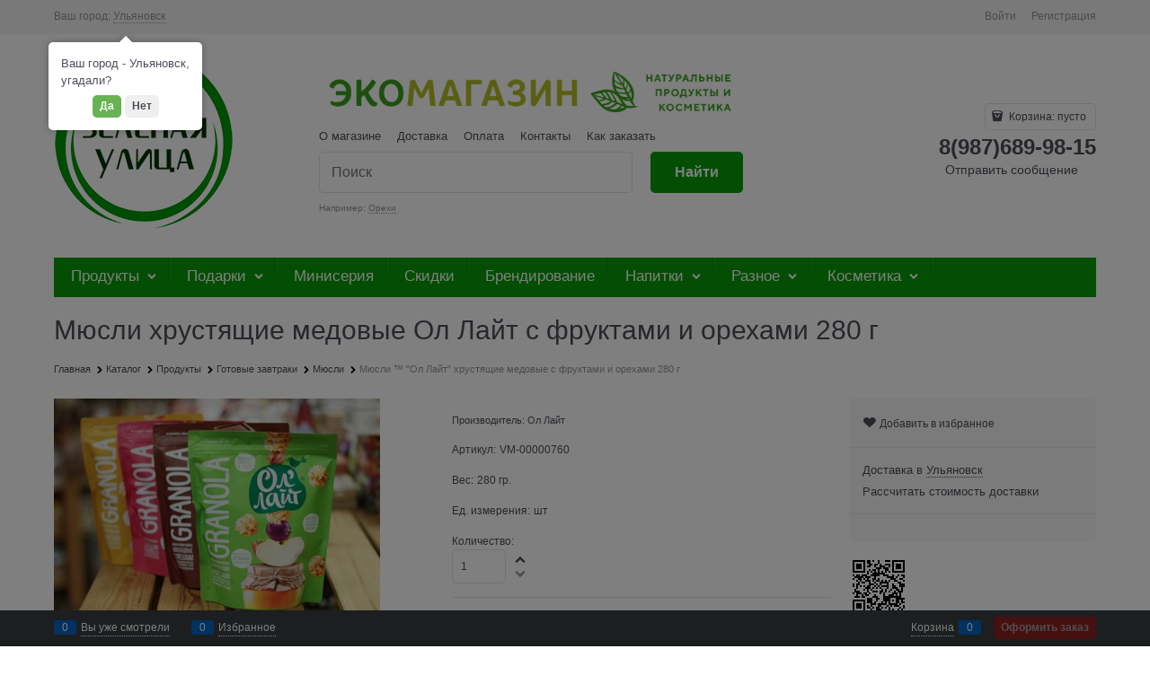

--- FILE ---
content_type: text/css
request_url: https://z-ul.com/combine/all.css?r=13D20A6F0D3F26F2B643FE7D0D1A3D749E8D759D
body_size: 608
content:
div.products-specials-container{display:-webkit-box;display:-ms-flexbox;display:flex;-webkit-box-orient:vertical;-webkit-box-direction:normal;-ms-flex-direction:column;flex-direction:column;align-items:baseline}.products-specials-new{-webkit-box-ordinal-group:0;-ms-flex-order:-1;order:-1}.products-specials-block{width:100%}li.menu-general-item.cs-bg-i-1:nth-child(6){background-color:#9acd32}.cs-l-2:hover,.cs-l-d-2:hover{color:#b9cbb9}.btn-confirm{color:#fff;background:#079e07}.menu-dropdown-root{background:#296e2b}.menu-general{background:#079e07}.menu-general-root-link:hover{background:#25af25}.btn-submit{background:#079e07}.btn-submit:hover{background:#25af25}.btn-small{background:#079e07}.btn-small:hover{background:#25af25}.menu-dropdown-icon~.menu-dropdown-link-text{color:#000}.js-autocompleter-sub.autocompleter-sub.cs-bg-9{background:#ffff}.cs-l-4.link-text-decoration{font-size:16px}.menu-general-root-link-text{font-size:17px}.products-view-name.products-view-name-default{font-size:14px}.products-view-name-default:after,.products-view-name-slim:after,.products-specials-category:after{display:none}.products-view-tile .products-view-name-default{height:auto}.products-view-name-default,.products-view-name-slim,.products-specials-category{white-space:normal !important}.product-categories-item-inner-slim{background-color:#9acd32}.product-categories-header-container>a.product-categories-header-slim-title{font-weight:bold}.products-view-label-best{background-color:#9acd32}.products-view-label-discount{background-color:#d2691e}.products-view-label-new{background-color:#ffd700}.not-available{background-color:#ff8000}li.menu-general-item.cs-bg-i-1:nth-child(6){background-color:#079e07}

--- FILE ---
content_type: text/plain
request_url: https://www.google-analytics.com/j/collect?v=1&_v=j102&a=1492732178&t=pageview&_s=1&dl=https%3A%2F%2Fz-ul.com%2Fproducts%2Fvm-00000760&ul=en-us%40posix&dt=%D0%9A%D1%83%D0%BF%D0%B8%D1%82%D1%8C%20%D0%BC%D1%8E%D1%81%D0%BB%D0%B8%20%D1%85%D1%80%D1%83%D1%81%D1%82%D1%8F%D1%89%D0%B8%D0%B5%20%D0%BC%D0%B5%D0%B4%D0%BE%D0%B2%D1%8B%D0%B5%20%D0%9E%D0%BB%20%D0%9B%D0%B0%D0%B9%D1%82%20%D1%81%20%D1%84%D1%80%D1%83%D0%BA%D1%82%D0%B0%D0%BC%D0%B8%20%D0%B8%20%D0%BE%D1%80%D0%B5%D1%85%D0%B0%D0%BC%D0%B8%20280%20%D0%B3%20%D0%BD%D0%B5%D0%B4%D0%BE%D1%80%D0%BE%D0%B3%D0%BE%20%D0%B2%20%D0%B8%D0%BD%D1%82%D0%B5%D1%80%D0%BD%D0%B5%D1%82-%D0%BC%D0%B0%D0%B3%D0%B0%D0%B7%D0%B8%D0%BD%D0%B5%20%22%D0%97%D0%B5%D0%BB%D0%B5%D0%BD%D0%B0%D1%8F%20%D1%83%D0%BB%D0%B8%D1%86%D0%B0%22.%20%D0%9D%D0%B8%D0%B7%D0%BA%D0%B8%D0%B5%20%D1%86%D0%B5%D0%BD%D1%8B%20%D0%B8%20%D0%B4%D0%BE%D1%81%D1%82%D0%B0%D0%B2%D0%BA%D0%B0%20%D0%BF%D0%BE%20%D0%A0%D0%BE%D1%81%D1%81%D0%B8%D0%B8&sr=1280x720&vp=1280x720&_u=YGBAgEABAAAAACAAI~&jid=1723973891&gjid=1068764155&cid=1143674472.1768551365&uid=94b37e79-6dbd-4864-9b2c-452bd8e84b89&tid=UA-213753828-1&_gid=364377459.1768551365&_slc=1&z=1043411348
body_size: -448
content:
2,cG-4FPDG7L1T7